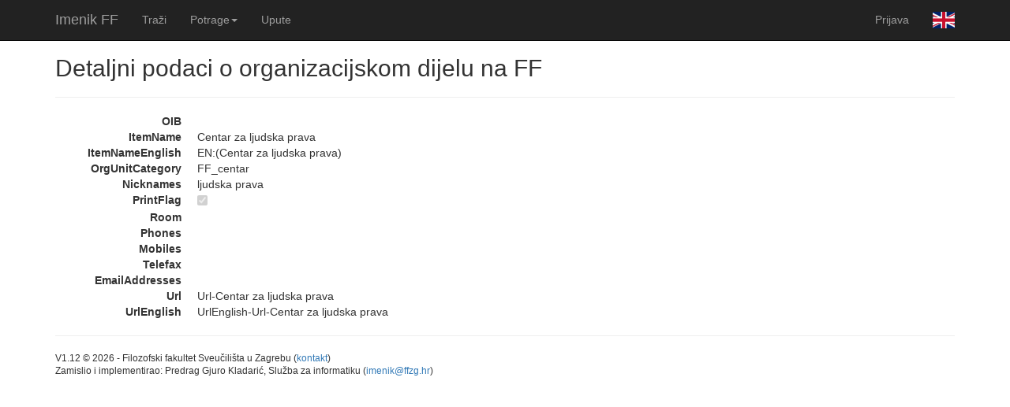

--- FILE ---
content_type: text/html; charset=utf-8
request_url: https://maia.ffzg.hr/Imenik2/Home/ItemDetails/13
body_size: 1880
content:
    

<!DOCTYPE html>
<html>
<head>
    <meta charset="utf-8" />
    <meta name="viewport" content="width=device-width, initial-scale=1.0">
    <title>Detaljni podaci o organizacijskom dijelu na FF - Imenik FF</title>
    <link href="/Imenik2/Content/css?v=o6GPlIxRgRndlBzGJqbaRXHHIhSuNBzEYkD2-xPRB-o1" rel="stylesheet"/>

    <script src="/Imenik2/bundles/modernizr?v=inCVuEFe6J4Q07A0AcRsbJic_UE5MwpRMNGcOtk94TE1"></script>

    <meta name="description" content="Phonebook of Faculty of Humanities and Social Sciences, University of Zagreb" lang="en" />
    <meta name="description" content="Imenik Filozofskog fakulteta Sveučilišta u Zagrebu" lang="hr" />
</head>
<body>
    <div class="navbar navbar-inverse navbar-fixed-top">
        <div class="container">
            <div class="navbar-header">
                <button type="button" class="navbar-toggle" data-toggle="collapse" data-target=".navbar-collapse">
                    <span class="icon-bar"></span>
                    <span class="icon-bar"></span>
                    <span class="icon-bar"></span>
                </button>
                <a class="navbar-brand" href="/Imenik2/Home/Upute">Imenik FF</a>
            </div>
            <div class="navbar-collapse collapse">
                <ul class="nav navbar-nav">
                    
                    <li><a accesskey="s" href="/Imenik2/">Traži</a></li>
                    <li class="dropdown">
                        <a href="#" class="dropdown-toggle" data-toggle="dropdown" accesskey='h'>Potrage<b class="caret"></b></a>
                        <ul class="dropdown-menu">
                            <li><a href="/Imenik2/Home/Index/Uprava">Uprava</a></li>
                            <li><a href="/Imenik2/Home/Index/Odsjeci">Odsjeci</a></li>
                            <li><a href="/Imenik2/Home/Index/Pro%C4%8Delnici">Pročelnici</a></li>
                            <li><a href="/Imenik2/Home/Index/Tajnice">Tajnice</a></li>
                            <li><a href="/Imenik2/Home/Index/Knji%C5%BEnica">Knjižnica</a></li>
                            <li><a href="/Imenik2/Home/Index/Slu%C5%BEbe">Službe</a></li>
                        </ul>
                    </li>
                    <li><a accesskey="i" href="/Imenik2/Home/Upute">Upute</a></li>
                </ul>
                

    <ul class="nav navbar-nav navbar-right">
        <li>
            <a href="/Imenik2/Account/Login" id="loginLink">Prijava</a>
        </li>

        <li>
                <a href=https://maia.ffzg.hr/Imenik2/Home/English>
                    <img src="https://maia.ffzg.hr/Imenik2/content/gb.png" style="width: 2em" class="img-responsive icon-size"
                         data_toggle="tooltip" title="Show the directory in English" accesskey='l' />
                </a>
        </li>
    </ul>

            </div>
        </div>
    </div>
    <div class="container body-content">
        

<h2>Detaljni podaci o organizacijskom dijelu na FF</h2>

<div>
    <hr />
    <dl class="dl-horizontal">
        <dt>
            OIB
        </dt>
        <dd>
            
        </dd>

        <dt>
            ItemName
        </dt>
        <dd>
            Centar za ljudska prava
        </dd>

        <dt>
            ItemNameEnglish
        </dt>
        <dd>
            EN:(Centar za ljudska prava)
        </dd>

        <dt>
            OrgUnitCategory
        </dt>
        <dd>
            FF_centar
        </dd>

        <dt>
            Nicknames
        </dt>
        <dd>
            ljudska prava
        </dd>

        <dt>
            PrintFlag
        </dt>
        <dd>
            <input checked="checked" class="check-box" disabled="disabled" type="checkbox" />
        </dd>

        <dt>
            Room
        </dt>
        <dd>
            
        </dd>

        <dt>
            Phones
        </dt>
        <dd>
            
        </dd>

        <dt>
            Mobiles
        </dt>
        <dd>
            
        </dd>

        <dt>
            Telefax
        </dt>
        <dd>
            
        </dd>

        <dt>
            EmailAddresses
        </dt>
        <dd>
            
        </dd>

        <dt>
            Url
        </dt>

        <dd>
            Url-Centar za ljudska prava
        </dd>

        <dt>
            UrlEnglish
        </dt>

        <dd>
            UrlEnglish-Url-Centar za ljudska prava
        </dd>
    </dl>
</div>


        <hr />
        <footer>
            <p style="font-size: smaller">
                V1.12&nbsp;&copy; 2026 - Filozofski fakultet Sveučilišta u Zagrebu
                (<a href="/Imenik2/Home/Kontakt">kontakt</a>)<br />
                Zamislio i implementirao:  Predrag Gjuro Kladarić, Služba za informatiku
                (<a href="mailto:imenik@ffzg.hr">imenik@ffzg.hr</a>)<br />


            </p>
        </footer>
    </div>

    <script src="/Imenik2/bundles/jquery?v=2u0aRenDpYxArEyILB59ETSCA2cfQkSMlxb6jbMBqf81"></script>

    <script src="/Imenik2/bundles/bootstrap?v=lescQEuG5u4jd-GcVDBcbpUOSyTDIg0Kk9zHDX55GCw1"></script>

    
</body>
</html>
